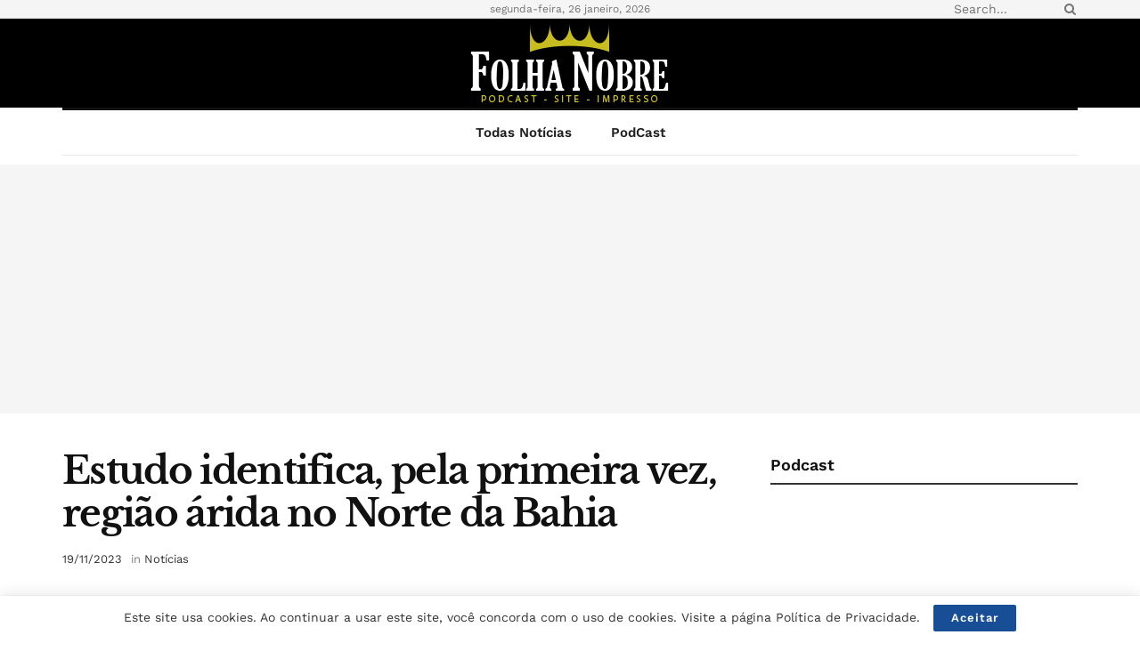

--- FILE ---
content_type: application/javascript; charset=utf-8
request_url: https://fundingchoicesmessages.google.com/f/AGSKWxVzYe3QKDWZRLcECe8C575ygIpmBTalmky1EVtpzWVsSnVfOuFfQzl4WDs_pz5Ruj7p0746iVyi867gcYOXzmCR9sHWllEoFpCk31U4_JS-qfUaNLb0wvhiyHzMEuGzP_x8UnLO?fccs=W251bGwsbnVsbCxudWxsLG51bGwsbnVsbCxudWxsLFsxNzY5NDMxMjQ5LDIxMjAwMDAwMF0sbnVsbCxudWxsLG51bGwsW251bGwsWzcsOSw2XSxudWxsLDIsbnVsbCwiZW4iLG51bGwsbnVsbCxudWxsLG51bGwsbnVsbCwzXSwiaHR0cHM6Ly9mb2xoYW5vYnJlLmNvbS5ici8yMDIzLzExLzE5L2VzdHVkby1pZGVudGlmaWNhLXBlbGEtcHJpbWVpcmEtdmV6LXJlZ2lhby1hcmlkYS1uby1ub3J0ZS1kYS1iYWhpYS8zOTM1NzMvIixudWxsLFtbOCwiazYxUEJqbWs2TzAiXSxbOSwiZW4tVVMiXSxbMTksIjIiXSxbMTcsIlswXSJdLFsyNCwiIl0sWzI1LCJbWzMxMDYxNjkwXV0iXSxbMjksImZhbHNlIl1dXQ
body_size: 209
content:
if (typeof __googlefc.fcKernelManager.run === 'function') {"use strict";this.default_ContributorServingResponseClientJs=this.default_ContributorServingResponseClientJs||{};(function(_){var window=this;
try{
var qp=function(a){this.A=_.t(a)};_.u(qp,_.J);var rp=function(a){this.A=_.t(a)};_.u(rp,_.J);rp.prototype.getWhitelistStatus=function(){return _.F(this,2)};var sp=function(a){this.A=_.t(a)};_.u(sp,_.J);var tp=_.ed(sp),up=function(a,b,c){this.B=a;this.j=_.A(b,qp,1);this.l=_.A(b,_.Pk,3);this.F=_.A(b,rp,4);a=this.B.location.hostname;this.D=_.Fg(this.j,2)&&_.O(this.j,2)!==""?_.O(this.j,2):a;a=new _.Qg(_.Qk(this.l));this.C=new _.dh(_.q.document,this.D,a);this.console=null;this.o=new _.mp(this.B,c,a)};
up.prototype.run=function(){if(_.O(this.j,3)){var a=this.C,b=_.O(this.j,3),c=_.fh(a),d=new _.Wg;b=_.hg(d,1,b);c=_.C(c,1,b);_.jh(a,c)}else _.gh(this.C,"FCNEC");_.op(this.o,_.A(this.l,_.De,1),this.l.getDefaultConsentRevocationText(),this.l.getDefaultConsentRevocationCloseText(),this.l.getDefaultConsentRevocationAttestationText(),this.D);_.pp(this.o,_.F(this.F,1),this.F.getWhitelistStatus());var e;a=(e=this.B.googlefc)==null?void 0:e.__executeManualDeployment;a!==void 0&&typeof a==="function"&&_.To(this.o.G,
"manualDeploymentApi")};var vp=function(){};vp.prototype.run=function(a,b,c){var d;return _.v(function(e){d=tp(b);(new up(a,d,c)).run();return e.return({})})};_.Tk(7,new vp);
}catch(e){_._DumpException(e)}
}).call(this,this.default_ContributorServingResponseClientJs);
// Google Inc.

//# sourceURL=/_/mss/boq-content-ads-contributor/_/js/k=boq-content-ads-contributor.ContributorServingResponseClientJs.en_US.k61PBjmk6O0.es5.O/d=1/exm=ad_blocking_detection_executable,kernel_loader,loader_js_executable,web_iab_tcf_v2_signal_executable/ed=1/rs=AJlcJMztj-kAdg6DB63MlSG3pP52LjSptg/m=cookie_refresh_executable
__googlefc.fcKernelManager.run('\x5b\x5b\x5b7,\x22\x5b\x5bnull,\\\x22folhanobre.com.br\\\x22,\\\x22AKsRol9K7nC63nrQjboO688oFK_ump50h3RBtRc-Gad6YDXZ4cGhx8NCLMJjNOADwe1XZ_3TLo9PU4bKU7R5zn0hzuGa-1sPyjxWrFBsaQYv8SmAWNoLlt7LmyoEiKH1EQS_HguNy2Fe9QTI7oHGbS-0SYdkZcQK3A\\\\u003d\\\\u003d\\\x22\x5d,null,\x5b\x5bnull,null,null,\\\x22https:\/\/fundingchoicesmessages.google.com\/f\/AGSKWxUisRykv04imbDAaGsNZiIRHzKQSMGnDx2IqTduQqvikAFurqjcao2Q4kNUN3ZDVxbFtWI7d4_K-NTqhVe9fEM2xIHNTZheimQR8HTH1LHDXyXsp9cjOS8WwM8ZKmhVek7zE7Dh\\\x22\x5d,null,null,\x5bnull,null,null,\\\x22https:\/\/fundingchoicesmessages.google.com\/el\/AGSKWxUFdjE9ZvGguwK3M16kjDrznamSXRlvI374K1NHlSeJB9BoKEa_QKdkpbl0YYOkpqY_42bx9PxfeZ80R1687MJNz4XKn5vYgG6IlKV_Im5JeRFABiZyTdbD5_y1W9Wmjm6i8eBl\\\x22\x5d,null,\x5bnull,\x5b7,9,6\x5d,null,2,null,\\\x22en\\\x22,null,null,null,null,null,3\x5d,null,\\\x22Privacy and cookie settings\\\x22,\\\x22Close\\\x22,null,null,null,\\\x22Managed by Google. Complies with IAB TCF. CMP ID: 300\\\x22\x5d,\x5b2,1\x5d\x5d\x22\x5d\x5d,\x5bnull,null,null,\x22https:\/\/fundingchoicesmessages.google.com\/f\/AGSKWxXvpOnZOUj7z_u4A0gmb3hTRhjfHB__Al5l588q5tNR_AwLtzV2Kn1b-N0SlC9mXQZzqpW_AmH90CgSLIFyyKTyAnnNwfLlFK-c2k1vP8-1BzYzDhOE42XM5bO4gzt6OgeE-yFb\x22\x5d\x5d');}

--- FILE ---
content_type: application/javascript; charset=utf-8
request_url: https://fundingchoicesmessages.google.com/f/AGSKWxUZFoM8urGKpPZW1cL0XCdUfmehFlfbESRg6gLbjV1Y01Uq_6Ox6UEtfmDWGW3KOoQbhzxHlTRV7rurwRgOxaOl3_WAcfqXyY0IAUHf9HaCbfHNoKGEsSEBE4KGL1_LRktPJpsC?fccs=W251bGwsbnVsbCxudWxsLG51bGwsbnVsbCxudWxsLFsxNzY5NDMxMjQ3LDIzMTAwMDAwMF0sbnVsbCxudWxsLG51bGwsW251bGwsWzddXSwiaHR0cHM6Ly9mb2xoYW5vYnJlLmNvbS5ici8yMDIzLzExLzE5L2VzdHVkby1pZGVudGlmaWNhLXBlbGEtcHJpbWVpcmEtdmV6LXJlZ2lhby1hcmlkYS1uby1ub3J0ZS1kYS1iYWhpYS8zOTM1NzMvIixudWxsLFtbOCwiazYxUEJqbWs2TzAiXSxbOSwiZW4tVVMiXSxbMTksIjIiXSxbMTcsIlswXSJdLFsyNCwiIl0sWzI1LCJbWzMxMDYxNjkwXV0iXSxbMjksImZhbHNlIl1dXQ
body_size: -226
content:
if (typeof __googlefc.fcKernelManager.run === 'function') {"use strict";this.default_ContributorServingResponseClientJs=this.default_ContributorServingResponseClientJs||{};(function(_){var window=this;
try{
var QH=function(a){this.A=_.t(a)};_.u(QH,_.J);var RH=_.ed(QH);var SH=function(a,b,c){this.B=a;this.params=b;this.j=c;this.l=_.F(this.params,4);this.o=new _.dh(this.B.document,_.O(this.params,3),new _.Qg(_.Qk(this.j)))};SH.prototype.run=function(){if(_.P(this.params,10)){var a=this.o;var b=_.eh(a);b=_.Od(b,4);_.ih(a,b)}a=_.Rk(this.j)?_.be(_.Rk(this.j)):new _.de;_.ee(a,9);_.F(a,4)!==1&&_.G(a,4,this.l===2||this.l===3?1:2);_.Fg(this.params,5)&&(b=_.O(this.params,5),_.hg(a,6,b));return a};var TH=function(){};TH.prototype.run=function(a,b){var c,d;return _.v(function(e){c=RH(b);d=(new SH(a,c,_.A(c,_.Pk,2))).run();return e.return({ia:_.L(d)})})};_.Tk(8,new TH);
}catch(e){_._DumpException(e)}
}).call(this,this.default_ContributorServingResponseClientJs);
// Google Inc.

//# sourceURL=/_/mss/boq-content-ads-contributor/_/js/k=boq-content-ads-contributor.ContributorServingResponseClientJs.en_US.k61PBjmk6O0.es5.O/d=1/exm=kernel_loader,loader_js_executable/ed=1/rs=AJlcJMztj-kAdg6DB63MlSG3pP52LjSptg/m=web_iab_tcf_v2_signal_executable
__googlefc.fcKernelManager.run('\x5b\x5b\x5b8,\x22\x5bnull,\x5b\x5bnull,null,null,\\\x22https:\/\/fundingchoicesmessages.google.com\/f\/AGSKWxUVGIDbznad9YprpUc2dft-e9_nBCgftNiDQHbYRk9mRxd3MIGGTJrDjNPwgCItgLTloNdjYSBlCgMyszfmYJkwpru9nE1NIpkQHL-KSDYSfiIsg70KwY0sYl-Lfkgvc3cLgf2W\\\x22\x5d,null,null,\x5bnull,null,null,\\\x22https:\/\/fundingchoicesmessages.google.com\/el\/AGSKWxW04f7QoZLf6FXe-aMEwKMVJSW91rL4vsPTg82106dI_T8C8h3vuuv21sQpJV9PcmV5zI3BntJBSuUnwk5JaFHAQtvh6AFzSBDqARxMpihLC_2Dc2m78XRT7-aje-cvIijtVyMx\\\x22\x5d,null,\x5bnull,\x5b7\x5d\x5d\x5d,\\\x22folhanobre.com.br\\\x22,1,\\\x22en\\\x22,null,null,null,null,1\x5d\x22\x5d\x5d,\x5bnull,null,null,\x22https:\/\/fundingchoicesmessages.google.com\/f\/AGSKWxVYciGrIVRNr413G1x_iXiHP_lDlfAiMSp8qo5lBOIMF9kWPozznBJ9OVZTJ8JVwooDePb9jYyBb3zQ0-nIEf3jfiY9mD1xemY1vgs5RyO3O26XyYlC_p609usC-Bd4s_KTVxw4\x22\x5d\x5d');}

--- FILE ---
content_type: application/javascript; charset=utf-8
request_url: https://fundingchoicesmessages.google.com/f/AGSKWxUMr-IWLpo8JgNlDJdJMU4uX6Mzy9eG1mg69lQ-iiUkLPjPg-TP9WsN_nQkKbp0BjEMdGMnUK0xj0Va6pHduv0zBptoQS1C7AAUld6zI4ew4wU9bOz94N_X87WE7oLWhcGDIeExmK6X4qnju3nLXKW_unO5gsQpuIh8FsILFgo-RsoHWGayyZk09gY=/_/adcontroller./header-ad.&adclient=/advert5./tagadv_
body_size: -1289
content:
window['428cbede-7f87-4082-a2f4-1786af363718'] = true;